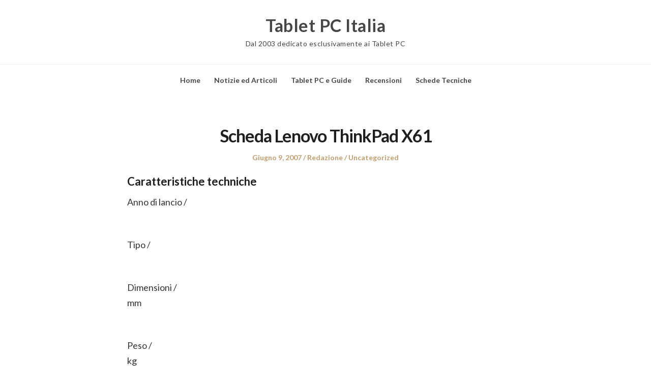

--- FILE ---
content_type: text/html; charset=UTF-8
request_url: https://tabletpc.it/2007/06/09/thinkpad-x61-3/
body_size: 9531
content:
<!DOCTYPE html>
<html lang="it-IT" class="no-js">
<head>
	<meta charset="UTF-8" /> 
	<meta name="viewport" content="width=device-width, initial-scale=1" />
	<link rel="profile" href="https://gmpg.org/xfn/11">
	<script>(function(html){html.className = html.className.replace(/\bno-js\b/,'js')})(document.documentElement);</script>
<title>Scheda Lenovo ThinkPad X61 - Tablet PC Italia</title>
<meta name="description" content="I Tablet PC ThinkPad X61 sono dotati di processori di generazione Santa Rosa.">
<meta name="robots" content="index, follow, max-snippet:-1, max-image-preview:large, max-video-preview:-1">
<link rel="canonical" href="https://tabletpc.it/2007/06/09/thinkpad-x61-3/">
<meta property="og:url" content="https://tabletpc.it/2007/06/09/thinkpad-x61-3/">
<meta property="og:site_name" content="Tablet PC Italia">
<meta property="og:locale" content="it_IT">
<meta property="og:type" content="article">
<meta property="og:title" content="Scheda Lenovo ThinkPad X61 - Tablet PC Italia">
<meta property="og:description" content="I Tablet PC ThinkPad X61 sono dotati di processori di generazione Santa Rosa.">
<meta property="fb:pages" content="">
<meta property="fb:admins" content="">
<meta property="fb:app_id" content="">
<meta name="twitter:card" content="summary">
<meta name="twitter:title" content="Scheda Lenovo ThinkPad X61 - Tablet PC Italia">
<meta name="twitter:description" content="I Tablet PC ThinkPad X61 sono dotati di processori di generazione Santa Rosa.">
<link rel='dns-prefetch' href='//fonts.googleapis.com' />
<link rel="alternate" type="application/rss+xml" title="Tablet PC Italia &raquo; Feed" href="https://tabletpc.it/feed/" />
<link rel="alternate" title="oEmbed (JSON)" type="application/json+oembed" href="https://tabletpc.it/wp-json/oembed/1.0/embed?url=https%3A%2F%2Ftabletpc.it%2F2007%2F06%2F09%2Fthinkpad-x61-3%2F" />
<link rel="alternate" title="oEmbed (XML)" type="text/xml+oembed" href="https://tabletpc.it/wp-json/oembed/1.0/embed?url=https%3A%2F%2Ftabletpc.it%2F2007%2F06%2F09%2Fthinkpad-x61-3%2F&#038;format=xml" />
<style id='wp-img-auto-sizes-contain-inline-css' type='text/css'>
img:is([sizes=auto i],[sizes^="auto," i]){contain-intrinsic-size:3000px 1500px}
/*# sourceURL=wp-img-auto-sizes-contain-inline-css */
</style>

<style id='wp-emoji-styles-inline-css' type='text/css'>

	img.wp-smiley, img.emoji {
		display: inline !important;
		border: none !important;
		box-shadow: none !important;
		height: 1em !important;
		width: 1em !important;
		margin: 0 0.07em !important;
		vertical-align: -0.1em !important;
		background: none !important;
		padding: 0 !important;
	}
/*# sourceURL=wp-emoji-styles-inline-css */
</style>
<link rel='stylesheet' id='wp-block-library-css' href='https://tabletpc.it/wp-includes/css/dist/block-library/style.min.css?ver=6.9' type='text/css' media='all' />
<style id='global-styles-inline-css' type='text/css'>
:root{--wp--preset--aspect-ratio--square: 1;--wp--preset--aspect-ratio--4-3: 4/3;--wp--preset--aspect-ratio--3-4: 3/4;--wp--preset--aspect-ratio--3-2: 3/2;--wp--preset--aspect-ratio--2-3: 2/3;--wp--preset--aspect-ratio--16-9: 16/9;--wp--preset--aspect-ratio--9-16: 9/16;--wp--preset--color--black: #1f1f1f;--wp--preset--color--cyan-bluish-gray: #abb8c3;--wp--preset--color--white: #ffffff;--wp--preset--color--pale-pink: #f78da7;--wp--preset--color--vivid-red: #cf2e2e;--wp--preset--color--luminous-vivid-orange: #ff6900;--wp--preset--color--luminous-vivid-amber: #fcb900;--wp--preset--color--light-green-cyan: #7bdcb5;--wp--preset--color--vivid-green-cyan: #00d084;--wp--preset--color--pale-cyan-blue: #8ed1fc;--wp--preset--color--vivid-cyan-blue: #0693e3;--wp--preset--color--vivid-purple: #9b51e0;--wp--preset--color--primary: ;--wp--preset--color--secondary: ;--wp--preset--color--dark-gray: #333333;--wp--preset--color--gray: #6e6e6e;--wp--preset--color--light-gray: #d9d9d9;--wp--preset--gradient--vivid-cyan-blue-to-vivid-purple: linear-gradient(135deg,rgb(6,147,227) 0%,rgb(155,81,224) 100%);--wp--preset--gradient--light-green-cyan-to-vivid-green-cyan: linear-gradient(135deg,rgb(122,220,180) 0%,rgb(0,208,130) 100%);--wp--preset--gradient--luminous-vivid-amber-to-luminous-vivid-orange: linear-gradient(135deg,rgb(252,185,0) 0%,rgb(255,105,0) 100%);--wp--preset--gradient--luminous-vivid-orange-to-vivid-red: linear-gradient(135deg,rgb(255,105,0) 0%,rgb(207,46,46) 100%);--wp--preset--gradient--very-light-gray-to-cyan-bluish-gray: linear-gradient(135deg,rgb(238,238,238) 0%,rgb(169,184,195) 100%);--wp--preset--gradient--cool-to-warm-spectrum: linear-gradient(135deg,rgb(74,234,220) 0%,rgb(151,120,209) 20%,rgb(207,42,186) 40%,rgb(238,44,130) 60%,rgb(251,105,98) 80%,rgb(254,248,76) 100%);--wp--preset--gradient--blush-light-purple: linear-gradient(135deg,rgb(255,206,236) 0%,rgb(152,150,240) 100%);--wp--preset--gradient--blush-bordeaux: linear-gradient(135deg,rgb(254,205,165) 0%,rgb(254,45,45) 50%,rgb(107,0,62) 100%);--wp--preset--gradient--luminous-dusk: linear-gradient(135deg,rgb(255,203,112) 0%,rgb(199,81,192) 50%,rgb(65,88,208) 100%);--wp--preset--gradient--pale-ocean: linear-gradient(135deg,rgb(255,245,203) 0%,rgb(182,227,212) 50%,rgb(51,167,181) 100%);--wp--preset--gradient--electric-grass: linear-gradient(135deg,rgb(202,248,128) 0%,rgb(113,206,126) 100%);--wp--preset--gradient--midnight: linear-gradient(135deg,rgb(2,3,129) 0%,rgb(40,116,252) 100%);--wp--preset--font-size--small: 16px;--wp--preset--font-size--medium: 20px;--wp--preset--font-size--large: 22px;--wp--preset--font-size--x-large: 42px;--wp--preset--font-size--regular: 18px;--wp--preset--font-size--larger: 28px;--wp--preset--spacing--20: 0.44rem;--wp--preset--spacing--30: 0.67rem;--wp--preset--spacing--40: 1rem;--wp--preset--spacing--50: 1.5rem;--wp--preset--spacing--60: 2.25rem;--wp--preset--spacing--70: 3.38rem;--wp--preset--spacing--80: 5.06rem;--wp--preset--shadow--natural: 6px 6px 9px rgba(0, 0, 0, 0.2);--wp--preset--shadow--deep: 12px 12px 50px rgba(0, 0, 0, 0.4);--wp--preset--shadow--sharp: 6px 6px 0px rgba(0, 0, 0, 0.2);--wp--preset--shadow--outlined: 6px 6px 0px -3px rgb(255, 255, 255), 6px 6px rgb(0, 0, 0);--wp--preset--shadow--crisp: 6px 6px 0px rgb(0, 0, 0);}:where(.is-layout-flex){gap: 0.5em;}:where(.is-layout-grid){gap: 0.5em;}body .is-layout-flex{display: flex;}.is-layout-flex{flex-wrap: wrap;align-items: center;}.is-layout-flex > :is(*, div){margin: 0;}body .is-layout-grid{display: grid;}.is-layout-grid > :is(*, div){margin: 0;}:where(.wp-block-columns.is-layout-flex){gap: 2em;}:where(.wp-block-columns.is-layout-grid){gap: 2em;}:where(.wp-block-post-template.is-layout-flex){gap: 1.25em;}:where(.wp-block-post-template.is-layout-grid){gap: 1.25em;}.has-black-color{color: var(--wp--preset--color--black) !important;}.has-cyan-bluish-gray-color{color: var(--wp--preset--color--cyan-bluish-gray) !important;}.has-white-color{color: var(--wp--preset--color--white) !important;}.has-pale-pink-color{color: var(--wp--preset--color--pale-pink) !important;}.has-vivid-red-color{color: var(--wp--preset--color--vivid-red) !important;}.has-luminous-vivid-orange-color{color: var(--wp--preset--color--luminous-vivid-orange) !important;}.has-luminous-vivid-amber-color{color: var(--wp--preset--color--luminous-vivid-amber) !important;}.has-light-green-cyan-color{color: var(--wp--preset--color--light-green-cyan) !important;}.has-vivid-green-cyan-color{color: var(--wp--preset--color--vivid-green-cyan) !important;}.has-pale-cyan-blue-color{color: var(--wp--preset--color--pale-cyan-blue) !important;}.has-vivid-cyan-blue-color{color: var(--wp--preset--color--vivid-cyan-blue) !important;}.has-vivid-purple-color{color: var(--wp--preset--color--vivid-purple) !important;}.has-black-background-color{background-color: var(--wp--preset--color--black) !important;}.has-cyan-bluish-gray-background-color{background-color: var(--wp--preset--color--cyan-bluish-gray) !important;}.has-white-background-color{background-color: var(--wp--preset--color--white) !important;}.has-pale-pink-background-color{background-color: var(--wp--preset--color--pale-pink) !important;}.has-vivid-red-background-color{background-color: var(--wp--preset--color--vivid-red) !important;}.has-luminous-vivid-orange-background-color{background-color: var(--wp--preset--color--luminous-vivid-orange) !important;}.has-luminous-vivid-amber-background-color{background-color: var(--wp--preset--color--luminous-vivid-amber) !important;}.has-light-green-cyan-background-color{background-color: var(--wp--preset--color--light-green-cyan) !important;}.has-vivid-green-cyan-background-color{background-color: var(--wp--preset--color--vivid-green-cyan) !important;}.has-pale-cyan-blue-background-color{background-color: var(--wp--preset--color--pale-cyan-blue) !important;}.has-vivid-cyan-blue-background-color{background-color: var(--wp--preset--color--vivid-cyan-blue) !important;}.has-vivid-purple-background-color{background-color: var(--wp--preset--color--vivid-purple) !important;}.has-black-border-color{border-color: var(--wp--preset--color--black) !important;}.has-cyan-bluish-gray-border-color{border-color: var(--wp--preset--color--cyan-bluish-gray) !important;}.has-white-border-color{border-color: var(--wp--preset--color--white) !important;}.has-pale-pink-border-color{border-color: var(--wp--preset--color--pale-pink) !important;}.has-vivid-red-border-color{border-color: var(--wp--preset--color--vivid-red) !important;}.has-luminous-vivid-orange-border-color{border-color: var(--wp--preset--color--luminous-vivid-orange) !important;}.has-luminous-vivid-amber-border-color{border-color: var(--wp--preset--color--luminous-vivid-amber) !important;}.has-light-green-cyan-border-color{border-color: var(--wp--preset--color--light-green-cyan) !important;}.has-vivid-green-cyan-border-color{border-color: var(--wp--preset--color--vivid-green-cyan) !important;}.has-pale-cyan-blue-border-color{border-color: var(--wp--preset--color--pale-cyan-blue) !important;}.has-vivid-cyan-blue-border-color{border-color: var(--wp--preset--color--vivid-cyan-blue) !important;}.has-vivid-purple-border-color{border-color: var(--wp--preset--color--vivid-purple) !important;}.has-vivid-cyan-blue-to-vivid-purple-gradient-background{background: var(--wp--preset--gradient--vivid-cyan-blue-to-vivid-purple) !important;}.has-light-green-cyan-to-vivid-green-cyan-gradient-background{background: var(--wp--preset--gradient--light-green-cyan-to-vivid-green-cyan) !important;}.has-luminous-vivid-amber-to-luminous-vivid-orange-gradient-background{background: var(--wp--preset--gradient--luminous-vivid-amber-to-luminous-vivid-orange) !important;}.has-luminous-vivid-orange-to-vivid-red-gradient-background{background: var(--wp--preset--gradient--luminous-vivid-orange-to-vivid-red) !important;}.has-very-light-gray-to-cyan-bluish-gray-gradient-background{background: var(--wp--preset--gradient--very-light-gray-to-cyan-bluish-gray) !important;}.has-cool-to-warm-spectrum-gradient-background{background: var(--wp--preset--gradient--cool-to-warm-spectrum) !important;}.has-blush-light-purple-gradient-background{background: var(--wp--preset--gradient--blush-light-purple) !important;}.has-blush-bordeaux-gradient-background{background: var(--wp--preset--gradient--blush-bordeaux) !important;}.has-luminous-dusk-gradient-background{background: var(--wp--preset--gradient--luminous-dusk) !important;}.has-pale-ocean-gradient-background{background: var(--wp--preset--gradient--pale-ocean) !important;}.has-electric-grass-gradient-background{background: var(--wp--preset--gradient--electric-grass) !important;}.has-midnight-gradient-background{background: var(--wp--preset--gradient--midnight) !important;}.has-small-font-size{font-size: var(--wp--preset--font-size--small) !important;}.has-medium-font-size{font-size: var(--wp--preset--font-size--medium) !important;}.has-large-font-size{font-size: var(--wp--preset--font-size--large) !important;}.has-x-large-font-size{font-size: var(--wp--preset--font-size--x-large) !important;}
/*# sourceURL=global-styles-inline-css */
</style>

<style id='classic-theme-styles-inline-css' type='text/css'>
/*! This file is auto-generated */
.wp-block-button__link{color:#fff;background-color:#32373c;border-radius:9999px;box-shadow:none;text-decoration:none;padding:calc(.667em + 2px) calc(1.333em + 2px);font-size:1.125em}.wp-block-file__button{background:#32373c;color:#fff;text-decoration:none}
/*# sourceURL=/wp-includes/css/classic-themes.min.css */
</style>
<link rel='stylesheet' id='parent-style-css' href='https://tabletpc.it/wp-content/themes/blogfeedly/style.css?ver=6.9' type='text/css' media='all' />
<link rel='stylesheet' id='journalist-blogily-google-fonts-css' href='//fonts.googleapis.com/css?family=Lato%3A400%2C700%2C900&#038;ver=6.9' type='text/css' media='all' />
<link rel='stylesheet' id='stsblogfeedly-fonts-css' href='https://fonts.googleapis.com/css?family=Karla%3A400%2C400i%2C700%2C700i' type='text/css' media='all' />
<link rel='stylesheet' id='stsblogfeedly-style-css' href='https://tabletpc.it/wp-content/themes/journalist-feedly/style.css?ver=6.9' type='text/css' media='all' />
<script type="text/javascript" src="https://tabletpc.it/wp-includes/js/jquery/jquery.min.js?ver=3.7.1" id="jquery-core-js"></script>
<script type="text/javascript" src="https://tabletpc.it/wp-includes/js/jquery/jquery-migrate.min.js?ver=3.4.1" id="jquery-migrate-js"></script>
<link rel="https://api.w.org/" href="https://tabletpc.it/wp-json/" /><link rel="alternate" title="JSON" type="application/json" href="https://tabletpc.it/wp-json/wp/v2/posts/148" /><link rel="EditURI" type="application/rsd+xml" title="RSD" href="https://tabletpc.it/xmlrpc.php?rsd" />
<meta name="generator" content="WordPress 6.9" />
<link rel='shortlink' href='https://tabletpc.it/?p=148' />

		<style type="text/css">

						aside#secondary.featured-sidebar {
				display:none !important;
			}
			.main-has-sidebar {
				max-width:100%;
			}
			.site-content .inner.main-with-sidebar {
				max-width: 780px;
				display:block;
			}
		
		


</style>

		<style type="text/css">
		.site-title a,.site-description { color: ; }
		.site-navigation{ border-color: ; }
		#menu-toggle { background-color: ; }
		.site-navigation a,#menu-toggle{ color: ; }
		.archive-list-title, .page-title, .not-found .page-title, .social-title, .comments-title, .tag-links, .parent-post-link, .comment-author .fn, .comment-author .url, .comment-reply-title, .entry-content h1, .entry-content h2, .entry-content h3, .entry-content h4, .entry-content h5, .entry-content h6, .entry-content th, .entry-title, .entry-title a, .entry-title a:hover{ color: ; }
		.entry-meta, .entry-meta *, .entry-meta, .entry-meta *:hover{ color: ; }
		.entry-summary, .comments-area, .comments-area p, .entry-content, .entry-content address, .entry-content dt, .page-content, .page-content p, .entry-content p, .entry-content span, .entry-content div, .entry-content li, .entry-content ul, .entry-content ol, .entry-content td, .entry-content dd, .entry-content blockquote { color: ; }
		.page-content .search-field, .archive-list-title, .comments-area *, .entry-content *{ border-color: ; }
		.archive-list a, .comments-area a, .page .entry-content a, .single .entry-content a, .error404 .entry-content a { color: ; }
		.tag-links a, button:hover, button:focus, button:active, input[type="submit"]:hover, input[type="submit"]:focus, input[type="submit"]:active, input[type="button"]:hover, input[type="button"]:focus, input[type="button"]:active, input[type="reset"]:hover, input[type="reset"]:focus, input[type="reset"]:active, button, input[type="submit"], input[type="button"], input[type="reset"], a.more-link{ background-color: ; }
		button:hover, button:focus, button:active, input[type="submit"]:hover, input[type="submit"]:focus, input[type="submit"]:active, input[type="button"]:hover, input[type="button"]:focus, input[type="button"]:active, input[type="reset"]:hover, input[type="reset"]:focus, input[type="reset"]:active, button, input[type="submit"], input[type="button"], input[type="reset"], a.more-link{ border-color: ; }
		.tag-links a, button:hover, button:focus, button:active, input[type="submit"]:hover, input[type="submit"]:focus, input[type="submit"]:active, input[type="button"]:hover, input[type="button"]:focus, input[type="button"]:active, input[type="reset"]:hover, input[type="reset"]:focus, input[type="reset"]:active, button, input[type="submit"], input[type="button"], input[type="reset"], a.more-link{ color: ; }
		.nav-previous a, .nav-next a, .nav-previous a:hover, .nav-next a:hover,.pagination .page-numbers, .pagination .page-numbers:hover{ background-color: ; }
		.nav-previous a, .nav-next a, .nav-previous a:hover, .nav-next a:hover,.pagination .page-numbers,.pagination .page-numbers:hover{ color: ; }
		.featured-sidebar .widget-title{ color: ; }
		.featured-sidebar *{ color: ; }
		.featured-sidebar a{ color: ; }
		.featured-sidebar .tagcloud a, .featured-sidebar .widget-title, .featured-sidebar *{ border-color: ; }
		.featured-sidebar .widget input[type="submit"]{ background-color: ; }
		.featured-sidebar .widget input[type="submit"]{ color: ; }
				.site-footer{ background-color: ; }
		.site-footer .widget-title{ color: ; }
		.site-footer li, .site-footer ol, .site-footer ul, .site-footer p, .site-footer span, .site-footer div, .site-footer { color: ; }
		.icon-chevron-up:before, .site-footer a{ color: ; }
		.site-footer .tagcloud a, .site-footer *{ border-color: ; }
		.site-footer .widget input[type="submit"] { background-color: ; }
		.site-footer .widget input[type="submit"] { border-color: ; }
		.site-footer .widget input[type="submit"] { color: ; }
		body{ background: ; }
		.site-navigation, .site-header, .site-navigation .menu-wrap{ background: ; }


		</style>
		</head>
<body class="wp-singular post-template-default single single-post postid-148 single-format-standard wp-theme-blogfeedly wp-child-theme-journalist-feedly animated-navigation">
	

<a class="skip-link screen-reader-text" href="#content">Skip to content</a>


	<div id="page" class="site">
		<header class="site-header">
			<div class="inner">
													<p class="site-title"><a href="https://tabletpc.it/" rel="home">Tablet PC Italia</a></p>
													<p class="site-description">Dal 2003 dedicato esclusivamente ai Tablet PC</p>
							</div> <!-- .inner -->
		</header><!-- .site-header -->
		<nav class="site-navigation" aria-label="Menu">
			<div class="menu-wrap"><ul id="menu-top-menu" class="menu"><li id="menu-item-12636" class="menu-item menu-item-type-custom menu-item-object-custom menu-item-12636"><a href="/">Home</a></li>
<li id="menu-item-12616" class="menu-item menu-item-type-taxonomy menu-item-object-category menu-item-12616"><a href="https://tabletpc.it/category/news/">Notizie ed Articoli</a></li>
<li id="menu-item-12621" class="menu-item menu-item-type-taxonomy menu-item-object-category menu-item-12621"><a href="https://tabletpc.it/category/guide-schede-recensioni/">Tablet PC e Guide</a></li>
<li id="menu-item-12626" class="menu-item menu-item-type-taxonomy menu-item-object-category menu-item-12626"><a href="https://tabletpc.it/category/guide-schede-recensioni/recensioni/">Recensioni</a></li>
<li id="menu-item-12631" class="menu-item menu-item-type-taxonomy menu-item-object-category menu-item-12631"><a href="https://tabletpc.it/category/guide-schede-recensioni/datasheet/">Schede Tecniche</a></li>
</ul></div>			<a href="#" id="menu-toggle" title="Show Menu">Menu</a>
	</nav><!-- .site-navigation --><div id="content" class="site-content">
	<!-- If has sidebar start -->
	<main id="main" class="site-main main-with-sidebar inner">
		<div class="main-has-sidebar">
			<!-- If has sidebar end -->
			<article id="post-148" class="post-148 post type-post status-publish format-standard hentry category-uncategorized">
		<header class="entry-header">
		<h1 class="entry-title">Scheda Lenovo ThinkPad X61</h1>		<div class="entry-meta">
			<span class="posted-on"><span class="screen-reader-text">Posted on </span><a href="https://tabletpc.it/2007/06/09/thinkpad-x61-3/" rel="bookmark"><time class="entry-date published updated" datetime="2007-06-09T19:51:32+02:00">Giugno 9, 2007</time></a></span><span class="entry-author"><span class="author vcard"><span class="screen-reader-text">Author </span><a class="url fn n" href="https://tabletpc.it/author/redazione/">Redazione</a></span></span><span class="cat-links"><span class="screen-reader-text">Posted in </span><a href="https://tabletpc.it/category/uncategorized/" rel="category tag">Uncategorized</a></span>		</div>
	</header><!-- .entry-header -->
	<div class="entry-content">
		
		<h3  class="clear" >Caratteristiche techniche</h3>
<div class="tabella">
<div class="tabella-sinistra">Anno di lancio <span class="grigio-chiaro">/</span> </div>
<div class="tabella-destra"><txp:posted format="%Y"/></div>
<p><br class="clear"></p>
<div class="tabella-sinistra">Tipo <span class="grigio-chiaro">/</span> </div>
<div class="tabella-destra"><txp:custom_field name="custom2" /></div>
<p><br class="clear"></p>
<div class="tabella-sinistra">Dimensioni <span class="grigio-chiaro">/</span></div>
<div class="tabella-destra"><txp:custom_field name="custom5" /> mm</div>
<p><br class="clear"></p>
<div class="tabella-sinistra">Peso <span class="grigio-chiaro">/</span></div>
<div class="tabella-destra"><txp:custom_field name="custom3" /> kg</div>
<p><br class="clear"></p>
<div class="tabella-sinistra">Schermo <span class="grigio-chiaro">/</span></div>
<div class="tabella-destra"><txp:custom_field name="custom4" />&#8221; </div>
<p><br class="clear"></p>
<div class="tabella-sinistra">Sistema operativo <span class="grigio-chiaro">/</span></div>
<div class="tabella-destra">Microsoft Windows Vista a 32-bit o a 64-bit o XP Professional</div>
<p><br class="clear"></p>
<div class="tabella-sinistra">Processore <span class="grigio-chiaro">/</span></div>
<div class="tabella-destra">Intel Core 2 Duo L7300 1.4GHz oppure L7500 1.6GHz</div>
<p><br class="clear"></p>
<div class="tabella-sinistra">Memoria <span class="grigio-chiaro">/</span></div>
<div class="tabella-destra">Fino a 4 GB DDR2 SDRAM</div>
<p><br class="clear"></p>
<div class="tabella-sinistra">Disco rigido <span class="grigio-chiaro">/</span></div>
<div class="tabella-destra">Fino a 160GB 5400 rpm o fino a 100GB 7200 rpm</div>
<p><br class="clear"></p>
<div class="tabella-sinistra">Input <span class="grigio-chiaro">/</span></div>
<div class="tabella-destra">
<ul>
<li>Penna elettromagnetica</li>
<li>Schermo touchscreen</li>
<li>Tastiera ergonomica con TrackPoint</li>
</ul>
</div>
<p><br class="clear"></p>
<div class="tabella-sinistra">Scheda grafica <span class="grigio-chiaro">/</span></div>
<div class="tabella-destra">
<ul>
<li>Intel GMA X3100 Integrated Graphics</li>
<li>XGA TFT con risoluzione di 1024 x 768 pixel</li>
<li>XGA TFT con risoluzione di 1024 x 768 pixel  per lo schermo Multitouch</li>
<li>SXGA+ TFT con risoluzione di 1400 x 1050 pixel </li>
</ul>
</div>
<p><br class="clear"></p>
<div class="tabella-sinistra">Audio <span class="grigio-chiaro">/</span></div>
<div class="tabella-destra">Compatibile Sound Blaster</div>
<p><br class="clear"></p>
<div class="tabella-sinistra">Lettore / masterizzatore <span class="grigio-chiaro">/</span></div>
<div class="tabella-destra">
DVD-RW/CD-RW (opzionale con la Docking Station)
</div>
<p><br class="clear"></p>
<div class="tabella-sinistra">Connettivit&agrave; <span class="grigio-chiaro">/</span></div>
<div class="tabella-destra">
<ul>
<li>Gigabit Ethernet</li>
<li>Wireless Intel 802.11a/b/g/n</li>
<li>Bluetooth</li>
<li>Infrarossi</li>
<li>Modem integrato</li>
</ul>
</div>
<p><br class="clear"></p>
<div class="tabella-sinistra">Interfaccie ed espansioni <span class="grigio-chiaro">/</span></div>
<div class="tabella-destra">
<ul>
<li>3 x USB 2.0</li>
<li>1 x RJ-11</li>
<li>1 x RJ-45</li>
<li>1 x porta microfono</li>
<li>1 x jack audio-out</li>
<li>1 x Connessione per la Docking Station</li>
<li>1 x slot Type I oppure Type II</li>
<li>1 x slot PCMCIA Type II con adattatore per ExpressCard 34</li>
<li>1 x Secure Digital Card </li>
</ul>
</div>
<p><br class="clear"></p>
<div class="tabella-sinistra">Batteria / autonomia <span class="grigio-chiaro">/</span></div>
<div class="tabella-destra">
<ul>
<li>Batteria a 4 celle con autonomia dichiarata fino a 3,3 ore</li>
<li>Batteria ad 8 celle con autonomia dichiarata fino a 7,5 ore (opzionale)</li>
</ul>
</div>
</div>
			</div><!-- .entry-content -->
						<footer class="entry-footer">
											</footer><!-- .entry-footer -->
		</article><!-- #post -->
	<nav class="navigation post-navigation" aria-label="Articoli">
		<h2 class="screen-reader-text">Navigazione articoli</h2>
		<div class="nav-links"><div class="nav-previous"><a href="https://tabletpc.it/2007/06/09/thinkpad-x61-2/" rel="prev">&larr; Recensioni Lenovo ThinkPad X61</a></div><div class="nav-next"><a href="https://tabletpc.it/2007/06/16/nuovo-tablet-pc-lenovo-thinkpad-x61/" rel="next">A presto un nuovo Tablet PC Lenovo: ThinkPad X61 &rarr;</a></div></div>
	</nav>				<!-- If has sidebar start -->
	</div>
<!-- If has sidebar end -->

		</main><!-- .site-main -->
	</div><!-- .site-content -->
			<footer class="site-footer">
		<div class="inner">
			<div class="supplementary">
	<div class="grid">
			<div class="one-fourth">
			<section id="archives-4" class="widget widget_archive"><h2 class="widget-title">Archivi</h2>		<label class="screen-reader-text" for="archives-dropdown-4">Archivi</label>
		<select id="archives-dropdown-4" name="archive-dropdown">
			
			<option value="">Seleziona il mese</option>
				<option value='https://tabletpc.it/2020/01/'> Gennaio 2020 </option>
	<option value='https://tabletpc.it/2019/12/'> Dicembre 2019 </option>
	<option value='https://tabletpc.it/2019/11/'> Novembre 2019 </option>
	<option value='https://tabletpc.it/2019/10/'> Ottobre 2019 </option>
	<option value='https://tabletpc.it/2019/01/'> Gennaio 2019 </option>
	<option value='https://tabletpc.it/2018/12/'> Dicembre 2018 </option>
	<option value='https://tabletpc.it/2018/11/'> Novembre 2018 </option>
	<option value='https://tabletpc.it/2018/10/'> Ottobre 2018 </option>
	<option value='https://tabletpc.it/2018/08/'> Agosto 2018 </option>
	<option value='https://tabletpc.it/2018/07/'> Luglio 2018 </option>
	<option value='https://tabletpc.it/2018/06/'> Giugno 2018 </option>
	<option value='https://tabletpc.it/2018/05/'> Maggio 2018 </option>
	<option value='https://tabletpc.it/2018/04/'> Aprile 2018 </option>
	<option value='https://tabletpc.it/2018/02/'> Febbraio 2018 </option>
	<option value='https://tabletpc.it/2018/01/'> Gennaio 2018 </option>
	<option value='https://tabletpc.it/2017/12/'> Dicembre 2017 </option>
	<option value='https://tabletpc.it/2017/11/'> Novembre 2017 </option>
	<option value='https://tabletpc.it/2017/10/'> Ottobre 2017 </option>
	<option value='https://tabletpc.it/2017/09/'> Settembre 2017 </option>
	<option value='https://tabletpc.it/2017/08/'> Agosto 2017 </option>
	<option value='https://tabletpc.it/2017/06/'> Giugno 2017 </option>
	<option value='https://tabletpc.it/2017/05/'> Maggio 2017 </option>
	<option value='https://tabletpc.it/2017/04/'> Aprile 2017 </option>
	<option value='https://tabletpc.it/2017/03/'> Marzo 2017 </option>
	<option value='https://tabletpc.it/2017/02/'> Febbraio 2017 </option>
	<option value='https://tabletpc.it/2017/01/'> Gennaio 2017 </option>
	<option value='https://tabletpc.it/2016/12/'> Dicembre 2016 </option>
	<option value='https://tabletpc.it/2016/11/'> Novembre 2016 </option>
	<option value='https://tabletpc.it/2016/10/'> Ottobre 2016 </option>
	<option value='https://tabletpc.it/2016/09/'> Settembre 2016 </option>
	<option value='https://tabletpc.it/2016/08/'> Agosto 2016 </option>
	<option value='https://tabletpc.it/2016/07/'> Luglio 2016 </option>
	<option value='https://tabletpc.it/2016/06/'> Giugno 2016 </option>
	<option value='https://tabletpc.it/2016/05/'> Maggio 2016 </option>
	<option value='https://tabletpc.it/2016/04/'> Aprile 2016 </option>
	<option value='https://tabletpc.it/2016/03/'> Marzo 2016 </option>
	<option value='https://tabletpc.it/2016/02/'> Febbraio 2016 </option>
	<option value='https://tabletpc.it/2016/01/'> Gennaio 2016 </option>
	<option value='https://tabletpc.it/2015/12/'> Dicembre 2015 </option>
	<option value='https://tabletpc.it/2015/11/'> Novembre 2015 </option>
	<option value='https://tabletpc.it/2015/10/'> Ottobre 2015 </option>
	<option value='https://tabletpc.it/2015/09/'> Settembre 2015 </option>
	<option value='https://tabletpc.it/2015/08/'> Agosto 2015 </option>
	<option value='https://tabletpc.it/2015/07/'> Luglio 2015 </option>
	<option value='https://tabletpc.it/2015/06/'> Giugno 2015 </option>
	<option value='https://tabletpc.it/2015/05/'> Maggio 2015 </option>
	<option value='https://tabletpc.it/2015/04/'> Aprile 2015 </option>
	<option value='https://tabletpc.it/2015/03/'> Marzo 2015 </option>
	<option value='https://tabletpc.it/2015/02/'> Febbraio 2015 </option>
	<option value='https://tabletpc.it/2015/01/'> Gennaio 2015 </option>
	<option value='https://tabletpc.it/2014/12/'> Dicembre 2014 </option>
	<option value='https://tabletpc.it/2014/11/'> Novembre 2014 </option>
	<option value='https://tabletpc.it/2014/10/'> Ottobre 2014 </option>
	<option value='https://tabletpc.it/2014/09/'> Settembre 2014 </option>
	<option value='https://tabletpc.it/2014/08/'> Agosto 2014 </option>
	<option value='https://tabletpc.it/2014/07/'> Luglio 2014 </option>
	<option value='https://tabletpc.it/2014/06/'> Giugno 2014 </option>
	<option value='https://tabletpc.it/2014/05/'> Maggio 2014 </option>
	<option value='https://tabletpc.it/2014/04/'> Aprile 2014 </option>
	<option value='https://tabletpc.it/2014/03/'> Marzo 2014 </option>
	<option value='https://tabletpc.it/2014/02/'> Febbraio 2014 </option>
	<option value='https://tabletpc.it/2014/01/'> Gennaio 2014 </option>
	<option value='https://tabletpc.it/2013/12/'> Dicembre 2013 </option>
	<option value='https://tabletpc.it/2013/11/'> Novembre 2013 </option>
	<option value='https://tabletpc.it/2013/10/'> Ottobre 2013 </option>
	<option value='https://tabletpc.it/2013/09/'> Settembre 2013 </option>
	<option value='https://tabletpc.it/2013/08/'> Agosto 2013 </option>
	<option value='https://tabletpc.it/2013/07/'> Luglio 2013 </option>
	<option value='https://tabletpc.it/2013/06/'> Giugno 2013 </option>
	<option value='https://tabletpc.it/2013/02/'> Febbraio 2013 </option>
	<option value='https://tabletpc.it/2011/02/'> Febbraio 2011 </option>
	<option value='https://tabletpc.it/2010/10/'> Ottobre 2010 </option>
	<option value='https://tabletpc.it/2010/09/'> Settembre 2010 </option>
	<option value='https://tabletpc.it/2010/05/'> Maggio 2010 </option>
	<option value='https://tabletpc.it/2010/02/'> Febbraio 2010 </option>
	<option value='https://tabletpc.it/2009/12/'> Dicembre 2009 </option>
	<option value='https://tabletpc.it/2009/04/'> Aprile 2009 </option>
	<option value='https://tabletpc.it/2009/03/'> Marzo 2009 </option>
	<option value='https://tabletpc.it/2009/02/'> Febbraio 2009 </option>
	<option value='https://tabletpc.it/2009/01/'> Gennaio 2009 </option>
	<option value='https://tabletpc.it/2008/12/'> Dicembre 2008 </option>
	<option value='https://tabletpc.it/2008/11/'> Novembre 2008 </option>
	<option value='https://tabletpc.it/2008/10/'> Ottobre 2008 </option>
	<option value='https://tabletpc.it/2008/09/'> Settembre 2008 </option>
	<option value='https://tabletpc.it/2008/08/'> Agosto 2008 </option>
	<option value='https://tabletpc.it/2008/07/'> Luglio 2008 </option>
	<option value='https://tabletpc.it/2008/06/'> Giugno 2008 </option>
	<option value='https://tabletpc.it/2008/05/'> Maggio 2008 </option>
	<option value='https://tabletpc.it/2008/04/'> Aprile 2008 </option>
	<option value='https://tabletpc.it/2008/03/'> Marzo 2008 </option>
	<option value='https://tabletpc.it/2008/01/'> Gennaio 2008 </option>
	<option value='https://tabletpc.it/2007/12/'> Dicembre 2007 </option>
	<option value='https://tabletpc.it/2007/11/'> Novembre 2007 </option>
	<option value='https://tabletpc.it/2007/09/'> Settembre 2007 </option>
	<option value='https://tabletpc.it/2007/08/'> Agosto 2007 </option>
	<option value='https://tabletpc.it/2007/06/'> Giugno 2007 </option>
	<option value='https://tabletpc.it/2007/05/'> Maggio 2007 </option>
	<option value='https://tabletpc.it/2007/04/'> Aprile 2007 </option>
	<option value='https://tabletpc.it/2007/03/'> Marzo 2007 </option>
	<option value='https://tabletpc.it/2007/02/'> Febbraio 2007 </option>
	<option value='https://tabletpc.it/2007/01/'> Gennaio 2007 </option>
	<option value='https://tabletpc.it/2006/11/'> Novembre 2006 </option>
	<option value='https://tabletpc.it/2006/10/'> Ottobre 2006 </option>
	<option value='https://tabletpc.it/2006/09/'> Settembre 2006 </option>
	<option value='https://tabletpc.it/2006/08/'> Agosto 2006 </option>
	<option value='https://tabletpc.it/2006/06/'> Giugno 2006 </option>
	<option value='https://tabletpc.it/2006/05/'> Maggio 2006 </option>
	<option value='https://tabletpc.it/2006/04/'> Aprile 2006 </option>
	<option value='https://tabletpc.it/2006/02/'> Febbraio 2006 </option>
	<option value='https://tabletpc.it/2006/01/'> Gennaio 2006 </option>
	<option value='https://tabletpc.it/2005/12/'> Dicembre 2005 </option>
	<option value='https://tabletpc.it/2005/11/'> Novembre 2005 </option>
	<option value='https://tabletpc.it/2005/09/'> Settembre 2005 </option>
	<option value='https://tabletpc.it/2005/08/'> Agosto 2005 </option>
	<option value='https://tabletpc.it/2005/06/'> Giugno 2005 </option>
	<option value='https://tabletpc.it/2005/05/'> Maggio 2005 </option>
	<option value='https://tabletpc.it/2005/03/'> Marzo 2005 </option>
	<option value='https://tabletpc.it/2005/02/'> Febbraio 2005 </option>
	<option value='https://tabletpc.it/2005/01/'> Gennaio 2005 </option>
	<option value='https://tabletpc.it/2004/11/'> Novembre 2004 </option>
	<option value='https://tabletpc.it/2004/09/'> Settembre 2004 </option>
	<option value='https://tabletpc.it/2004/08/'> Agosto 2004 </option>
	<option value='https://tabletpc.it/2004/02/'> Febbraio 2004 </option>
	<option value='https://tabletpc.it/2004/01/'> Gennaio 2004 </option>
	<option value='https://tabletpc.it/2003/12/'> Dicembre 2003 </option>
	<option value='https://tabletpc.it/2003/11/'> Novembre 2003 </option>
	<option value='https://tabletpc.it/2003/10/'> Ottobre 2003 </option>
	<option value='https://tabletpc.it/2003/09/'> Settembre 2003 </option>
	<option value='https://tabletpc.it/2003/08/'> Agosto 2003 </option>
	<option value='https://tabletpc.it/2003/05/'> Maggio 2003 </option>
	<option value='https://tabletpc.it/2003/01/'> Gennaio 2003 </option>
	<option value='https://tabletpc.it/2002/12/'> Dicembre 2002 </option>
	<option value='https://tabletpc.it/2002/11/'> Novembre 2002 </option>
	<option value='https://tabletpc.it/2002/10/'> Ottobre 2002 </option>

		</select>

			<script type="text/javascript">
/* <![CDATA[ */

( ( dropdownId ) => {
	const dropdown = document.getElementById( dropdownId );
	function onSelectChange() {
		setTimeout( () => {
			if ( 'escape' === dropdown.dataset.lastkey ) {
				return;
			}
			if ( dropdown.value ) {
				document.location.href = dropdown.value;
			}
		}, 250 );
	}
	function onKeyUp( event ) {
		if ( 'Escape' === event.key ) {
			dropdown.dataset.lastkey = 'escape';
		} else {
			delete dropdown.dataset.lastkey;
		}
	}
	function onClick() {
		delete dropdown.dataset.lastkey;
	}
	dropdown.addEventListener( 'keyup', onKeyUp );
	dropdown.addEventListener( 'click', onClick );
	dropdown.addEventListener( 'change', onSelectChange );
})( "archives-dropdown-4" );

//# sourceURL=WP_Widget_Archives%3A%3Awidget
/* ]]> */
</script>
</section>		</div>
				<div class="one-fourth">
			<section id="categories-5" class="widget widget_categories"><h2 class="widget-title">Categorie</h2><form action="https://tabletpc.it" method="get"><label class="screen-reader-text" for="cat">Categorie</label><select  name='cat' id='cat' class='postform'>
	<option value='-1'>Seleziona una categoria</option>
	<option class="level-0" value="34">Approfondimenti</option>
	<option class="level-0" value="39">Concorsi</option>
	<option class="level-0" value="44">Consigli per gli acquisti</option>
	<option class="level-0" value="49">Docenti e Tablet PC</option>
	<option class="level-0" value="54">Editoriali</option>
	<option class="level-0" value="59">Esempi di utilizzo</option>
	<option class="level-0" value="64">Fiere</option>
	<option class="level-0" value="69">Gallerie Fotografiche e Video</option>
	<option class="level-0" value="74">Interviste</option>
	<option class="level-0" value="79">Interviste Educative</option>
	<option class="level-0" value="84">Notizie</option>
	<option class="level-0" value="9">Notizie ed Articoli</option>
	<option class="level-0" value="14">Offerte</option>
	<option class="level-0" value="89">Prime Impressioni</option>
	<option class="level-0" value="94">Programmi e Applicazioni</option>
	<option class="level-0" value="99">Recensioni</option>
	<option class="level-0" value="19">Rumors</option>
	<option class="level-0" value="104">Schede Tecniche</option>
	<option class="level-0" value="109">Studenti e Tablet PC</option>
	<option class="level-0" value="24">Tablet PC e Guide</option>
	<option class="level-0" value="29">Tablet PC Education</option>
	<option class="level-0" value="1">Uncategorized</option>
</select>
</form><script type="text/javascript">
/* <![CDATA[ */

( ( dropdownId ) => {
	const dropdown = document.getElementById( dropdownId );
	function onSelectChange() {
		setTimeout( () => {
			if ( 'escape' === dropdown.dataset.lastkey ) {
				return;
			}
			if ( dropdown.value && parseInt( dropdown.value ) > 0 && dropdown instanceof HTMLSelectElement ) {
				dropdown.parentElement.submit();
			}
		}, 250 );
	}
	function onKeyUp( event ) {
		if ( 'Escape' === event.key ) {
			dropdown.dataset.lastkey = 'escape';
		} else {
			delete dropdown.dataset.lastkey;
		}
	}
	function onClick() {
		delete dropdown.dataset.lastkey;
	}
	dropdown.addEventListener( 'keyup', onKeyUp );
	dropdown.addEventListener( 'click', onClick );
	dropdown.addEventListener( 'change', onSelectChange );
})( "cat" );

//# sourceURL=WP_Widget_Categories%3A%3Awidget
/* ]]> */
</script>
</section>		</div>
				<div class="one-fourth">
			<section id="search-4" class="widget widget_search"><h2 class="widget-title">Cerca nel sito</h2><form role="search" method="get" class="search-form" action="https://tabletpc.it/">
				<label>
					<span class="screen-reader-text">Ricerca per:</span>
					<input type="search" class="search-field" placeholder="Cerca &hellip;" value="" name="s" />
				</label>
				<input type="submit" class="search-submit" value="Cerca" />
			</form></section>		</div>
				<div class="one-fourth">
			<section id="text-3" class="widget widget_text"><h2 class="widget-title">Altri Link</h2>			<div class="textwidget"><p>A project by Milk Bar Marketing, a <a href="https://milkbar.marketing">Marketing Agency in Doncaster</a> East, Victoria &#8211; Australia</p>
<p><a href="https://copypipe.com">Technology Content Marketing</a> by CopyPipe</p>
<p><a href="https://wofblog.xyz/not-dragons/all-about-wings-of-fire-scavengers/">Wings of Fire Scavengers</a></p>
<p>Get <a style="color: #660000;" href="https://automatico.com.au">Pipedrive CRM</a></p>
<p><a href="https://opswp.com">WordPress Maintenance Services</a> by OpsWP</p>
</div>
		</section>		</div>
		</div><!-- .grid -->
</div><!-- .supplementary -->			<div class="site-info">
				<p class="copyright">
			&copy;2026 Tablet PC Italia			<!-- Delete below lines to remove copyright from footer -->
			<span class="footer-info-right">
				 | Theme by <a href="https://superbthemes.com/" rel="nofollow noopener">SuperbThemes.Com</a>
			</span>
			<!-- Delete above lines to remove copyright from footer -->
				</p>
				<a href="#" id="back-to-top" title="Back To Top"><i aria-hidden="true" class="icon-chevron-up"></i></a>
			</div><!-- .site-info -->
		</div><!-- .inner -->
	</footer><!-- .site-footer -->
</div><!-- .site -->
<script type="speculationrules">
{"prefetch":[{"source":"document","where":{"and":[{"href_matches":"/*"},{"not":{"href_matches":["/wp-*.php","/wp-admin/*","/wp-content/uploads/*","/wp-content/*","/wp-content/plugins/*","/wp-content/themes/journalist-feedly/*","/wp-content/themes/blogfeedly/*","/*\\?(.+)"]}},{"not":{"selector_matches":"a[rel~=\"nofollow\"]"}},{"not":{"selector_matches":".no-prefetch, .no-prefetch a"}}]},"eagerness":"conservative"}]}
</script>
<script type="text/javascript" src="https://tabletpc.it/wp-content/themes/blogfeedly/js/custom.js?ver=1.6.0" id="stsblogfeedly-script-js"></script>
<script id="wp-emoji-settings" type="application/json">
{"baseUrl":"https://s.w.org/images/core/emoji/17.0.2/72x72/","ext":".png","svgUrl":"https://s.w.org/images/core/emoji/17.0.2/svg/","svgExt":".svg","source":{"concatemoji":"https://tabletpc.it/wp-includes/js/wp-emoji-release.min.js?ver=6.9"}}
</script>
<script type="module">
/* <![CDATA[ */
/*! This file is auto-generated */
const a=JSON.parse(document.getElementById("wp-emoji-settings").textContent),o=(window._wpemojiSettings=a,"wpEmojiSettingsSupports"),s=["flag","emoji"];function i(e){try{var t={supportTests:e,timestamp:(new Date).valueOf()};sessionStorage.setItem(o,JSON.stringify(t))}catch(e){}}function c(e,t,n){e.clearRect(0,0,e.canvas.width,e.canvas.height),e.fillText(t,0,0);t=new Uint32Array(e.getImageData(0,0,e.canvas.width,e.canvas.height).data);e.clearRect(0,0,e.canvas.width,e.canvas.height),e.fillText(n,0,0);const a=new Uint32Array(e.getImageData(0,0,e.canvas.width,e.canvas.height).data);return t.every((e,t)=>e===a[t])}function p(e,t){e.clearRect(0,0,e.canvas.width,e.canvas.height),e.fillText(t,0,0);var n=e.getImageData(16,16,1,1);for(let e=0;e<n.data.length;e++)if(0!==n.data[e])return!1;return!0}function u(e,t,n,a){switch(t){case"flag":return n(e,"\ud83c\udff3\ufe0f\u200d\u26a7\ufe0f","\ud83c\udff3\ufe0f\u200b\u26a7\ufe0f")?!1:!n(e,"\ud83c\udde8\ud83c\uddf6","\ud83c\udde8\u200b\ud83c\uddf6")&&!n(e,"\ud83c\udff4\udb40\udc67\udb40\udc62\udb40\udc65\udb40\udc6e\udb40\udc67\udb40\udc7f","\ud83c\udff4\u200b\udb40\udc67\u200b\udb40\udc62\u200b\udb40\udc65\u200b\udb40\udc6e\u200b\udb40\udc67\u200b\udb40\udc7f");case"emoji":return!a(e,"\ud83e\u1fac8")}return!1}function f(e,t,n,a){let r;const o=(r="undefined"!=typeof WorkerGlobalScope&&self instanceof WorkerGlobalScope?new OffscreenCanvas(300,150):document.createElement("canvas")).getContext("2d",{willReadFrequently:!0}),s=(o.textBaseline="top",o.font="600 32px Arial",{});return e.forEach(e=>{s[e]=t(o,e,n,a)}),s}function r(e){var t=document.createElement("script");t.src=e,t.defer=!0,document.head.appendChild(t)}a.supports={everything:!0,everythingExceptFlag:!0},new Promise(t=>{let n=function(){try{var e=JSON.parse(sessionStorage.getItem(o));if("object"==typeof e&&"number"==typeof e.timestamp&&(new Date).valueOf()<e.timestamp+604800&&"object"==typeof e.supportTests)return e.supportTests}catch(e){}return null}();if(!n){if("undefined"!=typeof Worker&&"undefined"!=typeof OffscreenCanvas&&"undefined"!=typeof URL&&URL.createObjectURL&&"undefined"!=typeof Blob)try{var e="postMessage("+f.toString()+"("+[JSON.stringify(s),u.toString(),c.toString(),p.toString()].join(",")+"));",a=new Blob([e],{type:"text/javascript"});const r=new Worker(URL.createObjectURL(a),{name:"wpTestEmojiSupports"});return void(r.onmessage=e=>{i(n=e.data),r.terminate(),t(n)})}catch(e){}i(n=f(s,u,c,p))}t(n)}).then(e=>{for(const n in e)a.supports[n]=e[n],a.supports.everything=a.supports.everything&&a.supports[n],"flag"!==n&&(a.supports.everythingExceptFlag=a.supports.everythingExceptFlag&&a.supports[n]);var t;a.supports.everythingExceptFlag=a.supports.everythingExceptFlag&&!a.supports.flag,a.supports.everything||((t=a.source||{}).concatemoji?r(t.concatemoji):t.wpemoji&&t.twemoji&&(r(t.twemoji),r(t.wpemoji)))});
//# sourceURL=https://tabletpc.it/wp-includes/js/wp-emoji-loader.min.js
/* ]]> */
</script>
<script defer src="https://static.cloudflareinsights.com/beacon.min.js/vcd15cbe7772f49c399c6a5babf22c1241717689176015" integrity="sha512-ZpsOmlRQV6y907TI0dKBHq9Md29nnaEIPlkf84rnaERnq6zvWvPUqr2ft8M1aS28oN72PdrCzSjY4U6VaAw1EQ==" data-cf-beacon='{"version":"2024.11.0","token":"fffaa546f234422c9d3355d4a681811d","r":1,"server_timing":{"name":{"cfCacheStatus":true,"cfEdge":true,"cfExtPri":true,"cfL4":true,"cfOrigin":true,"cfSpeedBrain":true},"location_startswith":null}}' crossorigin="anonymous"></script>
</body>
</html>

<!-- Page cached by LiteSpeed Cache 7.7 on 2026-01-12 15:38:59 -->

--- FILE ---
content_type: text/css
request_url: https://tabletpc.it/wp-content/themes/blogfeedly/style.css?ver=6.9
body_size: 7409
content:
/*
Theme Name: BlogFeedly
Theme URI: https://superbthemes.com/blogfeedly/blog-feedly-info/
Author: ThemeEverest
Author URI: https://superbthemes.com/
Description: It does not matter if you want to create a classic news website, online editorial magazine, a personal modern lifestyle blog, or an affilaite review website. Blog Feedly offers limitless customization. The theme is a perfect combination of beautiful and professional. There is a ton of ad space, you can use the header widgets to place ads banners and AdSense in case you need to earn money as an affiliate – No matter if it is image ads advertisment or video advertising, all ad networks work such as Google DFP Ads, Adsense and more. Our theme is made for the search engines, so you can easily beat the other bloggers and newspapers in Google with our fast and SEO optimized theme. If you wish to start blogging about business or travel for example then our responsive and flexible design is perfect – It is elegant and you can make it dark, white, minimal, boxed, flat, clean or advanced, and full of sidebar widgets if you wish. Being creative and setting up a theme have never been so simple. Its elegant and minimalistic look makes it an attractive theme for writers who wish to write about their view on food, fashion, travel, clothing, movies, or their lifestyle in general.
Version: 5.4
Tested up to: 6.8
Requires PHP: 5.3
License: GNU General Public License v2 or later
License URI: http://www.gnu.org/licenses/gpl-2.0.html
Tags: theme-options, threaded-comments, translation-ready, sticky-post, footer-widgets, custom-background, custom-colors, custom-header, custom-logo, custom-menu, featured-image-header, featured-images, flexible-header, right-sidebar, one-column, two-columns, food-and-drink, news, blog
Text Domain: blogfeedly

This theme, like WordPress, is licensed under the GPL.
*/


/* Font Awesome by Dave Gandy - http://fontawesome.io */


/* Dropdown integration start*/
@media only screen and (min-width: 768px) { 
	.menu-wrap ul li .sub-menu {
		display: none;
	}
	.menu-wrap ul li a:focus + .sub-menu,
	.menu-wrap ul li:focus-within .sub-menu {
		display: block;
		position: absolute;
		left: 0;
		width: 250px;
		text-align: left;
		background: #fff;
		box-shadow: 0px 5px 10px rgb(0 0 0 / 10%);
		padding-bottom: 10px;
		z-index: 9999;
	}
	.menu-wrap ul li.menu-item-has-children {
		position:relative; 
	}
	.menu-wrap ul li.menu-item-has-children:hover .sub-menu {
		display: block;
		position: absolute;
		right: 0;
		width: 250px;
		text-align: left;
		background: #fff;
		box-shadow: 0px 5px 10px rgba(0, 0, 0, 0.1);
		padding-bottom: 10px;
		z-index:9999;
	}
	.menu-wrap ul li.menu-item-has-children .sub-menu li {
		float: left;
		width: 100%;
		display: inline-block;
		border-bottom: 1px solid #eee;
		max-width: 225px;
	}
	.menu-wrap ul li.menu-item-has-children .sub-menu li:last-of-type {
		border-bottom:0px solid #fff;
	}
	.menu-wrap ul li.menu-item-has-children:hover .sub-menu {
		display: block;
		position: absolute;
		left: 0;
		width: 250px;
		text-align: left;
	}
}
@media only screen and (max-width: 767px) { 
	.menu-wrap ul li.menu-item-has-children .sub-menu li {
		opacity: 0.6;
		margin-top: 0px;
	}
}
/* Dropdown integration end*/
@font-face {
	font-family: 'fontawesome';
	src:  url('fonts/fontawesome.eot?m20g1t');
	src:  url('fonts/fontawesome.eot?m20g1t#iefix') format('embedded-opentype'),
	url('fonts/fontawesome.ttf?m20g1t') format('truetype'),
	url('fonts/fontawesome.woff?m20g1t') format('woff'),
	url('fonts/fontawesome.svg?m20g1t#fontawesome') format('svg');
	font-weight: normal;
	font-style: normal;
}

[class^="icon-"], [class*=" icon-"] {
	/* use !important to prevent issues with browser extensions that change fonts */
	font-family: 'fontawesome' !important;
	speak: none;
	font-style: normal;
	font-weight: normal;
	font-variant: normal;
	text-transform: none;
	line-height: 1;

	/* Better Font Rendering =========== */
	-webkit-font-smoothing: antialiased;
	-moz-osx-font-smoothing: grayscale;
}

.icon-plus:before {
	content: "\f067";
}
.icon-minus:before {
	content: "\f068";
}
.icon-user:before {
	content: "\f007";
}
.icon-chevron-up:before {
	content: "\f077";
}
.icon-twitter:before {
	content: "\f099";
}
.icon-facebook:before {
	content: "\f09a";
}
.icon-github:before {
	content: "\f09b";
}
.icon-feed:before {
	content: "\f09e";
}
.icon-rss:before {
	content: "\f09e";
}
.icon-pinterest:before {
	content: "\f0d2";
}
.icon-googleplus:before {
	content: "\f0d5";
}
.icon-linkedin:before {
	content: "\f0e1";
}
.icon-youtube:before {
	content: "\f16a";
}
.icon-instagram:before {
	content: "\f16d";
}
.icon-flickr:before {
	content: "\f16e";
}
.icon-tumblr:before {
	content: "\f173";
}
.icon-dribbble:before {
	content: "\f17d";
}
.icon-vimeo:before {
	content: "\f27d";
}

/* Reset
------------------------*/
article,
aside,
details,
figcaption,
figure,
footer,
header,
hgroup,
main,
nav,
section,
summary {
	display: block;
}

audio,
canvas,
video {
	display: inline-block;
}

audio:not([controls]) {
	display: none;
	height: 0;
}

[hidden],
template {
	display: none;
}

html {
	font-size: 112.5%;
	-webkit-text-size-adjust: 100%;
	-ms-text-size-adjust: 100%;
}

body {
	margin: 0;
}

a {
	background-color: transparent;
}


abbr[title] {
	border-bottom: 1px dotted;
	text-decoration: none;
}

b,
strong {
	font-weight: bold;
}

dfn {
	font-style: italic;
}

small {
	font-size: 80%;
}

sub,
sup {
	font-size: 75%;
	line-height: 0;
	position: relative;
	vertical-align: baseline;
}

sup {
	top: -0.5em;
}

sub {
	bottom: -0.25em;
}

img {
	-ms-interpolation-mode: bicubic;
	border: 0;
	vertical-align: middle;
}

svg:not(:root) {
	overflow: hidden;
}

pre {
	overflow: auto;
}

code,
kbd,
pre,
samp {
	font-family: monospace, serif;
	font-size: 1em;
}

blockquote,
q {
	quotes: none;
}

blockquote:before,
blockquote:after,
q:before,
q:after {
	content: "";
	content: none;
}

form {
	margin: 0;
}

button,
input,
optgroup,
select,
textarea {
	color: inherit;
	font: inherit;
	margin: 0;
}

button {
	overflow: visible;
}

button,
select {
	text-transform: none;
}

button,
html input[type="button"],
input[type="reset"],
input[type="submit"] {
	-webkit-appearance: button;
	cursor: pointer;
}

button[disabled],
html input[disabled] {
	cursor: default;
}

button::-moz-focus-inner,
input::-moz-focus-inner {
	border: 0;
	padding: 0;
}
.search-results .posts-list-item * { text-align: center; }
input {
	line-height: normal;
}

input[type="checkbox"],
input[type="radio"] {
	box-sizing: border-box;
	padding: 0;
}

input[type="number"]::-webkit-inner-spin-button,
input[type="number"]::-webkit-outer-spin-button {
	height: auto;
}

input[type="text"],
input[type="email"],
input[type="url"],
input[type="password"],
input[type="search"],
textarea {
	-webkit-appearance: none;
}

input[type="search"]::-webkit-search-cancel-button,
input[type="search"]::-webkit-search-decoration {
	-webkit-appearance: none;
}

textarea {
	overflow: auto;
}

optgroup {
	font-weight: bold;
}

table {
	border-collapse: collapse;
	border-spacing: 0;
}

/* General
------------------------*/

html,
button,
input,
select,
textarea {
	font-family: 'Karla', 'Helvetica Neue', Helvetica, sans-serif;
}

body {
	background: #fff;
	color: #333;
	line-height: 1.66667;
	overflow-x: hidden;
}

a {
	color: #3366c8;
	text-decoration: underline;
	-webkit-transition: all 0.3s;
	-moz-transition: all 0.3s;
	transition: all 0.3s;
}

a:hover {
	color: #fab526;
}

h1,
h2,
h3,
h4,
h5,
h6 {
	color: #1f1f1f;
	font-weight: bold;
	line-height: 1.2;
	margin: 0 0 24px;
}

h1 {
	font-size: 34px;
	letter-spacing: -1px;
}

h2 {
	font-size: 28px;
	letter-spacing: -1px;
}

h3 {
	font-size: 22px;
}

h4 {
	font-size: 18px;
}

h5,
h6 {
	font-size: 16px;
}

address {
	font-style: italic;
	margin: 0 0 24px;
}

mark,
ins {
	background: #d9d9d9;
	color: inherit;
	text-decoration: none;
}

figure {
	margin: 0 0 24px;
}

pre {
	background: #f6f6f6;
	font-size: 16px;
	line-height: 1.5;
	margin: 0 0 24px;
	padding: 24px;
	overflow: auto;
	white-space: pre;
	white-space: pre-wrap;
	word-wrap: break-word;
}

blockquote {
	border-left: 5px solid #3366c8;
	color: #6e6e6e;
	font-size: 20px;
	font-style: italic;
	line-height: 1.5;
	margin: 0 0 24px;
	padding-left: 24px;
}

blockquote p {
	margin-bottom: 12px;
}

blockquote p:last-child {
	margin-bottom: 0;
}

blockquote cite,
blockquote small {
	font-size: 0.8em;
	font-weight: bold;
}

p,
dl {
	margin: 0 0 24px;
}

dt {
	font-weight: bold;
}

dd {
	margin: 0 0 12px;
}

ul,
ol {
	margin: 0 0 24px;
	padding: 0 0 0 24px;
}

ul {
	list-style: circle;
}

ol {
	list-style: decimal;
}

li > ul,
li > ol {
	margin-bottom: 0;
}

table {
	border-bottom: 1px solid #d9d9d9;
	font-size: 16px;
	line-height: 1.5;
	margin: 0 0 24px;
	text-align: left;
	width: 100%;
}

caption {
	color: #6e6e6e;
	font-style: italic;
	margin-bottom: 12px;
	text-align: left;
}

th,
td {
	padding: 8px;
}

th {
	color: #1f1f1f;
	font-weight: bold;
}

tr {
	border-top: 1px solid #d9d9d9;
}

hr {
	background: #d9d9d9;
	border: 0;
	height: 1px;
	margin: 36px 0;
}

/* Form fields */
label {
	color: #6e6e6e;
	font-weight: bold;
}

button,
input,
select,
textarea {
	background: #fff;
	border: 1px solid #d9d9d9;
	border-radius: 0;
	-webkit-box-sizing: border-box;
	box-sizing: border-box;
	color: #333;
	display: inline-block;
	font-size: 16px;
	font-style: normal;
	font-weight: normal;
	max-width: 100%;
	padding: 10px;
	-webkit-transition: 0.3s;
	transition: 0.3s;
	vertical-align: baseline;
}

input[type="text"]:focus,
input[type="email"]:focus,
input[type="url"]:focus,
input[type="password"]:focus,
input[type="search"]:focus,
textarea:focus {
	border-color: #fab526;
	color: #1f1f1f;
}

button,
input[type="submit"],
input[type="button"],
input[type="reset"] {
	background: #fab526;
	border-color: #fab526;
	color: #fff;
	padding: 10px 24px;
}

button:hover,
button:focus,
button:active,
input[type="submit"]:hover,
input[type="submit"]:focus,
input[type="submit"]:active,
input[type="button"]:hover,
input[type="button"]:focus,
input[type="button"]:active,
input[type="reset"]:hover,
input[type="reset"]:focus,
input[type="reset"]:active {
	background: #fab526;
	border-color: #fab526;
}

.post-password-form input[type="password"] {
	display: block;
	margin-bottom: 12px;
	margin-top: 6px;
	width: 100%;
}

.page-content .search-form {
	padding-right: 112px;
	position: relative;
}

.page-content .search-field {
	height: 42px;
	padding: 10px;
	width: 100%;
}

.page-content .search-submit {
	height: 42px;
	padding-left: 0;
	padding-right: 0;
	position: absolute;
	right: 0;
	top: 0;
	width: 100px;
}

/* Videos and embeds */
embed,
iframe,
object,
video {
	max-width: 100%;
}

.entry-content .fluid-width-video-wrapper {
	margin: 0 0 1.5em;
}

/* Images */
img {
	height: auto;
	max-width: 100%;
}

a img {
	-webkit-transition: all 0.3s;
	transition: all 0.3s;
}

a:hover img {
	opacity: 0.8;
}

.wp-post-image {
	display: block;
	margin: 0 auto;
}

/* Captions */
.wp-caption {
	margin-bottom: 24px;
	max-width: 100%;
}

.wp-caption img[class*="wp-image-"] {
	display: block;
	margin: 0;
}

.wp-caption-text,
.entry-caption {
	color: #6e6e6e;
	font-size: 16px;
	font-style: italic;
	line-height: 1.5;
	padding-top: 6px;
	text-align: center;
}

/* Alignments */
.alignleft {
	float: left;
	margin: 6px 24px 12px 0;
}

.alignright {
	float: right;
	margin: 6px 0 12px 24px;
}

.aligncenter {
	clear: both;
	display: block;
	margin: 0 auto 24px;
}

/* Galleries */
.gallery {
	clear: both;
	margin: 0 -12px 24px;
}

.gallery-item {
	-webkit-box-sizing: border-box;
	-moz-box-sizing:    border-box;
	box-sizing:         border-box;
	display: inline-block;
	max-width: 100%;
	padding: 12px;
	text-align: center;
	vertical-align: top;
	width: 100%;
}

.gallery-columns-2 .gallery-item {
	max-width: 50%;
}

.gallery-columns-3 .gallery-item {
	max-width: 33.33%;
}

.gallery-columns-4 .gallery-item {
	max-width: 25%;
}

.gallery-columns-5 .gallery-item {
	max-width: 20%;
}

.gallery-columns-6 .gallery-item {
	max-width: 16.66%;
}

.gallery-columns-7 .gallery-item {
	max-width: 14.28%;
}

.gallery-columns-8 .gallery-item {
	max-width: 12.5%;
}

.gallery-columns-9 .gallery-item {
	max-width: 11.11%;
}

.gallery-icon img {
	margin: 0 auto;
}

.gallery-columns-6 .gallery-caption,
.gallery-columns-7 .gallery-caption,
.gallery-columns-8 .gallery-caption,
.gallery-columns-9 .gallery-caption {
	display: none;
}

/* Text meant only for screen readers */
.screen-reader-text,
.says {
	clip: rect(1px, 1px, 1px, 1px);
	height: 1px;
	overflow: hidden;
	position: absolute !important;
	width: 1px;
	word-wrap: normal !important;
}

/* Clearing floats */
.grid:after,
.entry-content:after,
.nav-links:after,
.clearfix {
	clear: both;
}

.grid:before,
.grid:after,
.entry-content:before,
.entry-content:after,
.nav-links:before,
.nav-links:after {
	content: ""; 
	display: table;
}

/* Structure
------------------------*/
.inner {
	margin: 0 auto;
	max-width: 1180px;
}

.site-content .inner {
	max-width: 780px;
}
.site-content .inner.main-with-sidebar {
	max-width:1024px;
	display: flex;
}
.main-has-sidebar {
	max-width: 75%;
	width:100%;
}
aside#secondary.featured-sidebar {
	max-width: 25%;
	width: 100%;
	padding-left: 30px;
	margin-bottom: 15px;
	box-sizing: border-box;
	margin-left: 30px;
	border-left: 1px solid #eee;
}
.featured-sidebar #wp-calendar th {
	color:#000;
}

.featured-sidebar .widget-title {
	color: #2b2b2b;
	border-bottom: 1px solid #333;
}
.featured-sidebar * {
	font-size:15px;
	color:#333;
}
.featured-sidebar a {
	color:#000;
}
.featured-sidebar li a {
	text-decoration:none;
}
.site-content,
.site-header,
.site-navigation .menu-wrap,
.social-links,
.site-footer {
	padding-left: 24px;
	padding-right: 24px;
}

.site-content {
	padding-top: 60px;
	padding-bottom: 30px;
}

/* Columns */
.grid {
	margin-left: -24px;
}

.one-half,
.one-fourth {
	-webkit-box-sizing: border-box;
	-moz-box-sizing: border-box;
	box-sizing: border-box;
	float: left;
	padding-left: 24px;
}

.one-half {
	width: 50%;
}

.one-fourth {
	width: 25%;
}

/* Header 
------------------------*/
.site-header {
	background: #fff;
	padding-bottom: 30px;
	padding-top: 30px;
	text-align: center;
}

.site-title {
	font-size: 34px;
	font-weight: bold;
	letter-spacing: -1px;
	line-height: 1.2;
	margin-bottom: 15px;
}

.site-title a {
	color: #464646;
	display: inline-block;
	text-decoration: none;
}


.site-description {
	color: #464646;
	font-size: 14px;
	line-height: 1.5;
	margin-bottom: 0;
	margin-top: -10px;
	text-align: center;
}

/* Site Navigation
------------------------*/
.site-navigation {
	text-align: center;
	border-top: 1px solid #edeeee;
}

.site-navigation .menu-wrap {
	background: #fff;
	border-top: 0px solid #f6f6f6;
	padding-bottom: 16px;
	text-align: center;
}

.site-navigation ul {
	margin-bottom: 0;
	padding-left: 0;
}

.site-navigation li {
	display: inline-block;
	font-weight: bold;
	margin-top: 14px;
	padding: 0 12px;
}

.site-navigation a {
	color: #464646;
	text-decoration: none;
	text-transform: uppercase;
	font-size: 14px;
	font-weight: 400;
}


#menu-toggle {
	background: #eff0f0;
	color: #4f504f;
	display: none;
	height: auto;
	font-size: 15px;
	line-height: 30px;
	margin: 0 auto;
	text-align: center;
	padding: 6px 0;
}



.animated-navigation #menu-toggle {
	display: block;
}

/* Content
------------------------*/
.sticky {}

.hentry,
.page-content {
	margin-bottom: 60px;
}

.post-thumbnail {
	display: block;
	margin-bottom: 24px;
}

.entry-header {
	margin-bottom: 24px;
	text-align: center;
}

.entry-title {
	font-size: 34px;
	letter-spacing: -1px;
	margin-bottom: 12px;
}

.entry-title a {
	color: #1f1f1f;
	text-decoration: none;
}
.page .entry-title {
	text-align:left;
}
.entry-title a:hover {
	color: #6e6e6e;
}

.entry-meta, .entry-meta * {
	color: #fab526;
	font-size: 14px;
	line-height: 1.5;
}

.updated:not(.published),
.single-author .entry-author {
	display: none;
}

.entry-meta > span:not(:first-child):before {
	content: "\00a0\002f\00a0";
}

.entry-meta a {
	text-decoration: none;
}
a.post-thumbnail img {
	border-radius: 3px 3px 0 0;
}

.readmore-wrapper {
	display: inline-block;
	width: 100%;
	margin-top: 0px;
	text-align: center;
	margin-bottom: 20px;
}
.entry-meta a:hover {
	text-decoration: underline;
}
a.more-link {
	background: #fab526;
	color: #fff;
	margin: auto;
	text-align: center;
	padding: 10px 25px;
	border-radius: 3px;
	text-decoration: none;
}
.entry-content > h1,
.entry-content > h2,
.entry-content > h3,
.entry-content > h4,
.entry-content > h5,
.entry-content > h6 {
	margin-bottom: 12px;
	margin-top: 30px;
}

.entry-content > h1:first-child,
.entry-content > h2:first-child,
.entry-content > h3:first-child,
.entry-content > h4:first-child,
.entry-content > h5:first-child,
.entry-content > h6:first-child {
	margin-top: 0;
}

.read-more {
	clear: both;
	display: block;
	margin-bottom: 24px;
	margin-top: 30px;
	text-align: center;
}

.read-more .more-link {
	background: #3366c8;
	color: #fff;
	display: inline-block;
	font-size: 16px;
	line-height: 1.5;
	padding: 5px 12px;
	text-align: center;
	text-decoration: none;
}

.read-more .more-link:hover {
	background: #ff5148;
}

.entry-footer {
	margin-top: 30px;
}

.tag-links,
.parent-post-link {
	color: #1f1f1f;
	font-size: 14px;
	line-height: 1.5;
	font-weight: bold;
	text-align: center;
}

.tag-links a {
	background: #ededed;
	color: #6e6e6e;
	display: inline-block;
	font-weight: normal;
	margin: 0 0 6px 6px;
	padding: 1px 6px;
	text-decoration: none;
}

.author-box {
	background: #3366c8;
	color: #f6f6f6;
	font-size: 16px;
	line-height: 1.5;
	margin-bottom: 30px;
	min-height: 80px;
	padding: 24px 24px 24px 128px;
	position: relative;
}

.no-avatars .author-box {
	min-height: 0;
	padding-left: 24px;
}

.author-box .avatar {
	height: 80px;
	left: 24px;
	position: absolute;
	top: 24px;
	width: 80px;
}

.author-box .author-title {
	color: #f6f6f6;
	font-size: 18px;
	margin-bottom: 6px;
}

.author-box .author-bio {
	margin-bottom: 0;
}

.author-box .author-link {
	color: #f6f6f6;
}

.author-box .author-link:hover {
	color: #ff5148;
}

/* Archives */
.page-header {
	margin-bottom: 30px;
}

.page-title {
	color: #6e6e6e;
	font-size: 34px;
	font-weight: normal;
	text-align: center;
}

.page-title .highlight {
	font-weight: bold;
}

/* Author archives, search results */
.author .page-header,
.search-results .page-content {
	border-bottom: 1px solid #d9d9d9;
}

.search-results .page-content {
	margin-bottom: 24px;
}

.posts-list-item {
	border-bottom: 1px solid #d9d9d9;
	margin-bottom: 24px;
	padding-bottom: 24px;
}

.posts-list-item .entry-header {
	margin-bottom: 0;
	text-align: left;
}

.posts-list-item .entry-meta {
	margin-top: 6px;
}

.author .posts-list-item .entry-author {
	display: none;
}

.posts-list-item .entry-title {
	font-size: 22px;
	margin-bottom: 0;
}

.posts-list-item .entry-summary {
	font-size: 16px;
	margin-top: 12px;
}

.entry-summary p {
	margin-bottom: 0;
}

/* No results, 404 page */
.not-found .page-title {
	color: #1f1f1f;
	font-weight: bold;
}

.page-content .search-form {
	margin-bottom: 60px;
}

.archive-list-title {
	border-bottom: 1px solid #d9d9d9;
	padding-bottom: 12px;
}

.archive-list {
	line-height: 1.5;
	list-style: none;
	margin-top: 24px;
	padding-left: 0;
}

.archive-list li {
	padding-bottom: 12px;
}

.archive-list a {
	font-weight: bold;
	text-decoration: none;
}

/* Comments */
.comments-area {
	margin-bottom: 60px;
}

.comments-title {
	border-bottom: 1px solid #d9d9d9;
	font-size: 22px;
	margin-bottom: 30px;
	padding-bottom: 15px;
	text-align: center;
}

.comments-title a {
	font-weight: normal;
	text-decoration: none;
}

.comment-list {
	border-bottom: 1px solid #d9d9d9;
	list-style: none;
	margin-bottom: 60px;
	padding-left: 0;
}

.comment-list .children {
	list-style: none;
	margin: 0;
	padding-left: 24px;
}

.depth-5 .children {
	padding-left: 0;
}

.comment-body {
	border-top: 1px solid #d9d9d9;
	padding-top: 30px;
}

.comment-list > li:first-child > .comment-body {
	border-top: 0;
	padding-top: 0;
}

.comment-meta {
	color: #6e6e6e;
	font-size: 14px;
	line-height: 1.5;
	margin-bottom: 24px;
	padding-left: 78px;
	position: relative;
}

.no-avatars .comment-meta {
	padding-left: 0;
}

.comment-meta .avatar {
	height: 54px;
	left: 0;
	position: absolute;
	top: 0;
	width: 54px;
}

.comment-author .fn {
	color: #1f1f1f;
	display: inline-block;
	font-style: normal;
	font-size: 18px;
	font-weight: bold;
}

.comment-author .url {
	color: #1f1f1f;
	text-decoration: none;
}

.bypostauthor > .comment-body .fn:after {
	color: #3366c8;
	content: "\f007";
	display: inline-block;
	font-family: 'fontawesome' !important;
	font-size: 14px;
	-webkit-font-smoothing: antialiased;
	-moz-osx-font-smoothing: grayscale;
	font-style: normal;
	font-variant: normal;
	font-weight: normal;
	line-height: 1;
	margin-left: 5px;
	speak: none;
	text-transform: none;
}

.comment-metadata a {
	color: #6e6e6e;
	text-decoration: none;
}

.comment-meta a:hover {
	color: #ff5148;
	text-decoration: underline;
}

.comment-metadata .edit-link:before {
	content: "\002f\00a0";
}

.comment-list .pingback,
.comment-content {
	font-size: 16px;
	margin-bottom: 24px;
}

.comment-reply-link {
	display: inline-block;
	font-size: 16px;
	margin-bottom: 24px;
	text-decoration: none;
}

.comment-reply-link:after {
	content: "\00a0\2193";
}

.comments-closed {
	color: #6e6e6e;
	font-size: 16px;
	font-style: italic;
	text-align: center;
}

/* Comment Form */
.comment-reply-title {
	margin-bottom: 18px;
	text-align: center;
}

.comment-list .comment-reply-title {
	margin-top: 24px;
}

#cancel-comment-reply-link {
	background: #3366c8;
	color: #f6f6f6;
	font-size: 16px;
	font-weight: normal;
	margin-left: 12px;
	padding: 3px 12px;
	text-decoration: none;
}

.comment-notes,
.logged-in-as {
	color: #6e6e6e;
	font-size: 16px;
	font-style: italic;
	text-align: center;
}

.comment-notes {
	border-bottom: 1px solid #d9d9d9;
	padding-bottom: 15px;
}

.comment-form input[type="text"],
.comment-form input[type="email"],
.comment-form input[type="url"],
.comment-form textarea {
	padding: 10px;
	width: 100%;
}

.comment-form .submit {
	padding: 10px 24px;
}

/* Page Links, Posts Navigation */
.navigation {
	background: #ededed;
	color: #6e6e6e;
	font-size: 14px;
	line-height: 1.5;
	margin-bottom: 60px;
	margin-top: 48px;
}

.navigation a {
	color: #6e6e6e;
	text-decoration: none;
}

.navigation a:hover {
	color: #000;
}

.post-navigation,
.image-navigation,
.comment-navigation {
	padding: 10px 12px;
}

.nav-previous {
	float: left;
	width: 50%;
}

.nav-next {
	float: right;
	text-align: right;
	width: 50%;
}

.nav-previous a, .nav-next a {
	display: inline-block;
	margin: 5px 12px;
	background: rgb(237, 237, 237);
	padding: 5px 17px;
	border-radius: 3px;
}
nav.navigation.post-navigation {
	background:rgba(0,0,0,0);
}
.pagination {
	padding: 12px 108px;
	position: relative;
	text-align: center;
}
p.form-submit {
	text-align: center;
}
p.comment-form-comment label {
	text-align: center;
	width: 100%;
	display: inline-block;
}
.pagination .page-numbers {
	display: inline-block;
	margin: 3px 8px;
}
.pagination.navigation {
	background:rgba(0,0,0,0);
}
.pagination .prev,
.pagination .next {
	position: absolute;
	top: 12px;
}

.pagination .prev {
	left: 16px;
}

.pagination .next {
	right: 16px;
}

.pagination .current {
	color: #000;
}

.page-links {
	color: #6e6e6e;
	font-size: 16px;
	line-height: 1.5;
	margin-top: 30px;
	text-align: center;
}

.page-links a,
.page-links .page-link {
	display: inline-block;
	margin: 0 0 6px 12px;
	text-decoration: none;
}

.page-links a .page-link {
	margin: 0;
}

/* Social Links
------------------------*/
.social-links {
	margin-bottom: 60px;
	text-align: center;
}

.social-title {
	color: #3366c8;
	font-size: 24px;
}

.social-links a {
	background-color: #3366c8;
	color: #fff;
	display: inline-block;
	font-size: 16px;
	height: 32px;
	line-height: 32px;
	margin: 0 6px 12px;
	text-decoration: none;
	width: 32px;
}

.social-links [class^="icon-"],
.social-links [class*=" icon-"] {
	display: inline-block;
	line-height: 32px;
}

.social-links a:hover {
	background-color: #ff5148;
	color: #fff;
}

/* Footer
------------------------*/
.site-footer {
	background: #171717;
	color: #f6f6f6;
	padding-top: 20px;
}
.site-footer a {
	text-decoration:none;
}
.site-info {
	padding-bottom: 12px;
	padding-top: 10px;
	position: relative;
}

.copyright {
	font-size: 14px;
	line-height: 1.5;
	padding-right: 48px;
}

.copyright a,
.supplementary a {
	color: #f6f6f6;
}

#back-to-top {
	color: #f6f6f6;
	font-size: 14px;
	line-height: 1.5;
	position: absolute;
	right: 0;
	text-decoration: none;
	top: 10px;
}

#back-to-top:hover {
	color: #fab526;
}

.supplementary {
	border-bottom: 1px solid #f6f6f6;
	font-size: 14px;
	line-height: 1.625;
	padding-bottom: 60px;
	padding-top: 10px;
}

/* Widgets */
.widget {
	margin: 0 0 24px;
}

.widget-title {
	border-bottom: solid 1px #f6f6f6;
	color: #f6f6f6;
	font-size: 18px;
	letter-spacing: normal;
	padding-bottom: 10px;
}

.widget input[type="text"],
.widget input[type="email"],
.widget input[type="url"],
.widget input[type="password"],
.widget input[type="search"],
.widget select,
.widget textarea {
	padding: 4px 8px;
	width: 100%;
}

.widget button,
.widget input[type="submit"],
.widget input[type="button"],
.widget input[type="reset"] {
	border-color: #f6f6f6;
	padding: 4px 12px;
}

.widget button:hover,
.widget button:focus,
.widget button:active,
.widget input[type="submit"]:hover,
.widget input[type="submit"]:focus,
.widget input[type="submit"]:active,
.widget input[type="button"]:hover,
.widget input[type="button"]:focus,
.widget input[type="button"]:active,
.widget input[type="reset"]:hover,
.widget input[type="reset"]:focus,
.widget input[type="reset"]:active {
	border-color: #fab526;
}

.widget li {
	padding-bottom: 4px;
}

#wp-calendar {
	border: 0;
	line-height: 26px;
	table-layout: fixed;
}

#wp-calendar tr {
	border: 0;
}

#wp-calendar caption {
	color: #f6f6f6;
}

#wp-calendar th {
	color: #f6f6f6;
	padding: 0 0 6px;
	text-align: center;
}

#wp-calendar tbody td {
	border: 2px solid transparent;
	height: 26px;
	padding: 0;
	text-align: center;
	vertical-align: middle;
}

#wp-calendar tfoot td {
	padding: 6px 0;
}

#wp-calendar #next {
	text-align: right;
}

#wp-calendar #prev {
	text-align: left;
}

#wp-calendar tbody a {
	border: 1px solid #f6f6f6;
	display: block;
	text-decoration: none;
}

.tagcloud a {
	border: 1px solid #f6f6f6;
	display: inline-block;
	margin: 0 8px 12px 0;
	padding: 2px 8px;
	text-decoration: none;
}

.widget-title .rsswidget {
	text-decoration: none;
}

.widget_search .search-field {
	margin-bottom: 12px;
	width: 100%;
}

.widget_recent_entries .post-date,
.widget_rss .rss-date {
	display: block;
	font-size: 14px;
}

/* Gutenberg
------------------------*/
.wp-block-button,
.wp-block-file,
.alignfull,
.alignwide,
.wp-block-image,
.wp-block-embed,
.wp-block-gallery {
	margin-bottom: 24px;
}

.wp-block-image figcaption {
	color: #6e6e6e;
	font-size: 16px;
	font-style: italic;
	line-height: 1.5;
	margin: 0;
	padding-top: 6px;
	text-align: center;
}

.alignfull {
	border-radius: 0;
	clear: both;
	display: block;
	margin-left: 50%;
	max-width: none;
	-webkit-transform: translateX(-50%);
	transform: translateX(-50%);
	width: 100vw;
}

.wp-block-pullquote {
	padding: 0;
	text-align: center;
}

.wp-block-pullquote blockquote {
	border-bottom: 4px solid #3366c8;
	border-left: 0;
	border-top: 5px solid #3366c8;
	font-size: 22px;
	padding: 24px 0;
}

.wp-block-pullquote p {
	font: inherit;
	line-height: inherit;
}

.wp-block-columns {
	margin-left: -12px;
	margin-right: -12px;
}

.wp-block-column {
	margin-left: 12px;
	margin-right: 12px;
}

.wp-block-file {
	-ms-flex-align: center;
	-webkit-align-items: center;
	align-items: center;
	border: 1px solid #d9d9d9;
	display: -ms-flexbox;
	display: -webkit-flex;
	display: flex;
	-ms-flex-pack: space-between;
	justify-content: space-between;
	padding: 18px;
}

.wp-block-file .wp-block-file__button,
.wp-block-button .wp-block-button__link {
	background-color: #3366c8;
	border-radius: 0;
	color: #fff;
}

.wp-block-file .wp-block-file__button:active,
.wp-block-file .wp-block-file__button:focus,
.wp-block-file .wp-block-file__button:hover,
.wp-block-file .wp-block-file__button:visited,
.wp-block-button .wp-block-button__link:active,
.wp-block-button .wp-block-button__link:focus,
.wp-block-button .wp-block-button__link:hover,
.wp-block-button .wp-block-button__link:visited {
	background-color: #fab526;
	opacity: 1;
}

.wp-block-separator:not(.is-style-wide):not(.is-style-dots) {
	margin: 36px auto;
	width: 50%;
}

.wp-block-separator.is-style-dots:before {
	color: #6e6e6e;
}

/* Plugins
------------------------*/
.infinite-scroll .pagination,
.infinite-scroll .posts-navigation {
	display: none;
}

#infinite-handle,
.infinite-loader {
	height: 34px;
	margin-bottom: 60px;
	margin-top: 48px;
	text-align: center;
}

.infinite-scroll #infinite-handle span {
	background-color: #ededed;
	border-radius: 0;
	color: #6e6e6e;
	display: inline-block;
	font-size: 16px;
	font-weight: normal;
	line-height: 1.5;
	padding: 5px 12px;
	-webkit-transition: .3s;
	transition: .3s;
}

.infinite-scroll #infinite-handle span:hover {
	color: #fab526;
}

.infinite-scroll .infinite-loader .spinner {
	left: 50% !important;
}
.pagination .page-numbers {
	display: inline-block;
	background: #eee;
	padding: 10px 16px;
	margin: 0px 2px;
	border-radius: 3px;
	font-weight: 900;
}
/* No JavaScript
------------------------*/
.no-js .site-navigation .menu-wrap {
	display: block;
}

.no-js #menu-toggle {
	display: none;
}

/* Media Queries
------------------------*/
@media only screen and (min-width: 829px) {
	.alignwide {
		margin-left: calc(414px - 50vw);
		margin-right: calc(414px - 50vw);
		max-width: none;
		width: calc(100vw - 48px);
	}
	.wp-block-columns.alignwide {
		margin-left: calc(402px - 50vw);
		margin-right: calc(402px - 50vw);
		width: calc(100vw - 24px);
	}
	.wp-block-gallery.alignwide {
		margin-left: calc(406px - 50vw);
		margin-right: calc(406px - 50vw);
		width: calc(100vw - 32px);
	}
}

@media only screen and (min-width: 1089px) {
	.alignwide {
		margin-left: -130px;
		margin-right: -130px;
		width: 1040px;
	}
	.wp-block-columns.alignwide {
		margin-left: -142px;
		margin-right: -142px;
		width: 1064px;
	}
	.wp-block-gallery.alignwide {
		margin-left: -138px;
		margin-right: -138px;
		width: 1056px;
	}
}

@media only screen and (max-width: 1040px) {
	.one-fourth {
		width: 50%;
	}
}
.animated-navigation #menu-toggle {
	display: none;
}
@media only screen and (max-width: 850px) {
	.main-has-sidebar,
	aside#secondary.featured-sidebar {
		max-width:100%;
	}
	aside#secondary.featured-sidebar {
		padding-left:0;
		margin-left:0;
		border-left:0px solid #fff;
	}
	.site-content .inner.main-with-sidebar {
		display:inline-block;
	}
}
@media only screen and (max-width: 768px) {

	.animated-navigation #menu-toggle {
		display: block;
	}

	.site-navigation .menu-wrap {
		display: none;
	}

	.site-navigation li {
		display: block;
	}
}

@media only screen and (max-width: 540px) {
	html {
		font-size: 100%;
	}

	h1,
	.site-title,
	.entry-title,
	.page-title {
		font-size: 28px;
	}

	h2 {
		font-size: 24px;
		letter-spacing: normal;
	}

	.social-title {
		font-size: 22px;
	}

	.wp-block-pullquote blockquote {
		font-size: 20px;
	}

	.comments-title {
		font-size: 18px;
	}

	blockquote {
		font-size: 18px;
		line-height: 1.66667;
	}

	pre,
	caption,
	table,
	.author-box,
	.wp-caption-text,
	.entry-caption {
		font-size: 14px;
	}

	.one-half,
	.one-fourth {
		width: 100%;
	}

	.site-content {
		padding-top: 48px;
	}

	.hentry,
	.page-content,
	.page-content .search-form,
	.comments-area,
	.comment-list,
	.navigation,
	#infinite-handle,
	.infinite-loader {
		margin-bottom: 48px;
	}

	.supplementary {
		padding-bottom: 48px;
	}

	.social-links {
		margin-bottom: 30px;
	}

	.comment-list .children {
		padding-left: 0;
	}

	.nav-previous,
	.nav-next {
		text-align: center;
		width: 100%;
	}

	.pagination {
		padding: 12px;
	}

	.pagination .prev,
	.pagination .next {
		left: auto;
		position: static;
		right: auto;
		top: auto;
	}
}
.wp-block-gallery,
wp-block-gallery {
	width:100%;
}
@media only screen and (max-width: 480px) {
	.gallery-columns-4 .gallery-item,
	.gallery-columns-5 .gallery-item,
	.gallery-columns-6 .gallery-item,
	.gallery-columns-7 .gallery-item,
	.gallery-columns-8 .gallery-item,
	.gallery-columns-9 .gallery-item {
		max-width: 33.333%;
	}

	.gallery .gallery-caption {
		display: none;
	}

	.wp-block-columns {
		-ms-flex-direction: column;
		flex-direction: column;
	}

	.site-title {
		font-size: 24px;
	}

	.page-content .search-form {
		padding-right: 0;
		text-align: center;
	}

	.page-content .search-field {
		margin-bottom: 12px;
	}

	.page-content .search-submit {
		position: static;
	}

	.author-box {
		padding-left: 24px;
	}

	.author-box .avatar {
		float: left;
		left: auto;
		margin: 6px 24px 6px 0;
		position: static;
		top: auto;
	}
}

@media only screen and (max-width: 320px) {
	.author-box .avatar {
		float: none;
		margin: 0 0 24px;
	}

	.comment-meta {
		margin-bottom: 12px;
		padding-left: 66px;
	}

	.comment-meta .avatar {
		height: 42px;
		width: 42px;
	}

	.comment-meta .fn {
		font-size: 16px;
	}
}

/* Accessibility */
/* Text meant only for screen readers. */
.screen-reader-text {
	border: 0;
	clip: rect(1px, 1px, 1px, 1px);
	clip-path: inset(50%);
	height: 1px;
	margin: -1px;
	overflow: hidden;
	padding: 0;
	position: absolute !important;
	width: 1px;
	word-wrap: normal !important;
	/* Many screen reader and browser combinations announce broken words as they would appear visually. */
}

.screen-reader-text:focus {
	background-color: #f1f1f1;
	border-radius: 3px;
	box-shadow: 0 0 2px 2px rgba(0, 0, 0, 0.6);
	clip: auto !important;
	clip-path: none;
	color: #21759b;
	display: block;
	font-size: 14px;
	font-size: 0.875rem;
	font-weight: bold;
	height: auto;
	right: 5px;
	line-height: normal;
	padding: 15px 23px 14px;
	text-decoration: none;
	top: 5px;
	width: auto;
	z-index: 100000;
	/* Above WP toolbar. */
}

/* Do not show the outline on the skip link target. */
#content[tabindex="-1"]:focus {
	outline: 0;
}

footer.site-footer h1, 
footer.site-footer h2, 
footer.site-footer h3, 
footer.site-footer h4, 
footer.site-footer h5, 
footer.site-footer h6 { 
	color: #fff; 
}

.wp-block-social-links { margin-left:  0px !important; margin-right: 0px !important; } #secondary .wp-block-social-links li { display: inline-block !important; width: auto !important; padding: 0px !important; margin: 5px !important; -webkit-box-shadow: 0px 0px 0px #fff !important; box-shadow: 0px 0px 0px #fff !important; font-size: 24px;} #secondary .wp-block-social-links.wp-block-social-links li a { color: #fff;    padding: 0.25em;font-size: 24px;} #secondary .wp-block-social-links.wp-block-social-links li *{ color: #fff;font-size: 24px;} .wp-block-social-links li { display: inline-block !important; width: auto !important; padding: 0px !important; margin: 5px !important; -webkit-box-shadow: 0px 0px 0px #fff !important; box-shadow: 0px 0px 0px #fff !important; font-size: 24px;} .wp-block-social-links.wp-block-social-links li a { color: #fff;    padding: 0.25em;font-size: 24px;} #secondary .wp-block-social-links.wp-block-social-links li *{ color: #fff;font-size: 24px;} .wp-block-social-links.wp-block-social-links li *{ color: #fff;font-size: 24px;}
#secondary h2 { font-size: 18px; padding-bottom: 10px; color: #2b2b2b; border-bottom: 1px solid #333; }li.spbrposts-li:first-of-type { padding-top: 0px !important; }li.spbrposts-li time.spbrposts-time.published a { color: #a8a8a8; font-size: 13px; }li.spbrposts-li { border-bottom: 1px solid rgba(0,0,0,.1); }.spbsm-followbuttons-output-wrapper.spbsm-no-text { margin: -10px 0 0 0px !important; }li.wp-social-link:first-of-type { margin-left: 0px !important; }.wpcf7 input, textarea { border-color: #000; width: 100%; padding: 10px 15px; }.wpcf7 input.wpcf7-submit { background: #fab526;border-color:#fab526; padding: 15px; }@media screen and (max-width: 800px){ .sptcrb__abouttheauthor__block__left__image { margin-bottom: 10px !important; }}